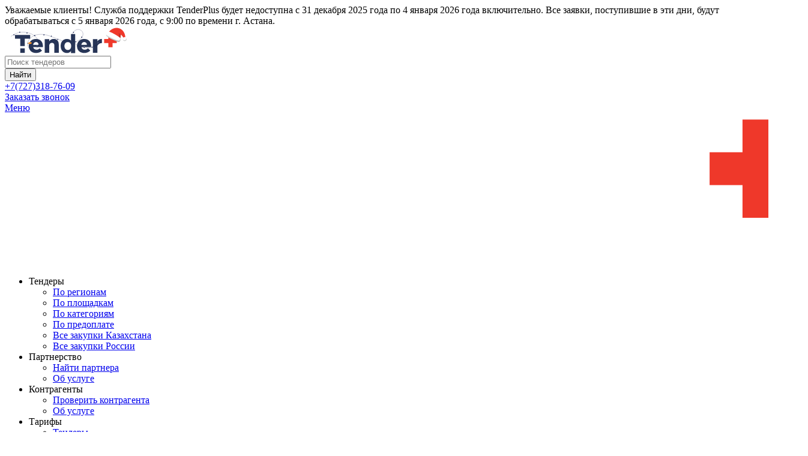

--- FILE ---
content_type: image/svg+xml
request_url: https://tenderplus.kz/uploads/files/logo/newyear.svg
body_size: 15689
content:
<svg width="248" height="57" viewBox="0 0 248 57" fill="none" xmlns="http://www.w3.org/2000/svg">

<defs>
  <script xmlns="http://www.w3.org/2000/svg" type="text/JavaScript">
    <![CDATA[
       function goTo(href){
          window.parent.location = href;
          return false;
       }
    ]]>
    </script>
  <style type="text/css">
   
    .fil0 {fill:transparent}
    .svg-logo{
        cursor: pointer;
    }
	.svg-logo {
  --red: #DB4025;
  --yellow: #F7C423;
  --green: #B5C432;
  --blue: #56B3B0;
  --speed: 1s;
  --red-stroke: #DB4025;
  --yellow-stroke: #F7C423;
  --green-stroke: #B5C432;
  --blue-stroke: #56B3B0;
  --speed-stroke: 1s;
}
.svg-logo{
.red {
  fill: var(--red);
}

.yellow {
  fill: var(--yellow);
}

.blue {
  fill: var(--blue);
}

.green {
  fill: var(--green);
}


.red-stroke {
  stroke: var(--red-stroke);
}

.yellow-stroke {
  stroke: var(--yellow-stroke);
}

.blue-stroke {
  stroke: var(--blue-stroke);
}

.green-stroke {
  stroke: var(--green-stroke);
}



}
.svg-logo{
.red {
  fill: var(--red);
  animation: var(--speed) alternate 0s infinite blinkRed;
}

.yellow {
  fill: var(--yellow);
  animation: var(--speed) alternate 0s infinite blinkYellow;
}

.blue {
  fill: var(--blue);
  animation: var(--speed) alternate 0s infinite blinkBlue;
}

.green {
  fill: var(--green);
  animation: var(--speed) alternate 0s infinite blinkGreen;
}
}
@keyframes blinkRed {
  0%{
    fill: var(--red);
  }
  25% {
    fill: var(--blue);
  }
  50% {
    fill: var(--green);
  }
  75% {
    fill: var(--yellow);
  }
}

@keyframes blinkYellow {
  0%{
    fill: var(--yellow);
  }
  25% {
    fill: var(--red);
  }
  50% {
    fill: var(--blue);
  }
  75% {
    fill: var(--green);
  }
}

@keyframes blinkBlue {
  0%{
    fill: var(--blue);
  }
  25% {
    fill: var(--green);
  }
  50% {
    fill: var(--yellow);
  }
  75% {
    fill: var(--red);
  }
}

@keyframes blinkGreen {
  0%{
    fill: var(--green);
  }
  25% {
    fill: var(--yellow);
  }
  50% {
    fill: var(--red);
  }
  75% {
    fill: var(--blue);
  }
}








.svg-logo{
.red-stroke {
  stroke: var(--red);
  animation: var(--speed-stroke) alternate 0s infinite blinkRed-stroke;
}

.yellow-stroke {
  stroke: var(--yellow);
  animation: var(--speed-stroke) alternate 0s infinite blinkYellow-stroke;
}

.blue-stroke {
  stroke: var(--blue);
  animation: var(--speed-stroke) alternate 0s infinite blinkBlue-stroke;
}

.green-stroke {
  stroke: var(--green);
  animation: var(--speed-stroke) alternate 0s infinite blinkGreen-stroke;
}
}
@keyframes blinkRed-stroke {
  0%{
    stroke: var(--red-stroke);
  }
  25% {
    stroke: var(--blue-stroke);
  }
  50% {
    stroke: var(--green-stroke);
  }
  75% {
    stroke: var(--yellow-stroke);
  }
}

@keyframes blinkYellow-stroke {
  0%{
    stroke: var(--yellow-stroke);
  }
  25% {
    stroke: var(--red-stroke);
  }
  50% {
    stroke: var(--blue-stroke);
  }
  75% {
    stroke: var(--green-stroke);
  }
}

@keyframes blinkBlue-stroke {
  0%{
    stroke: var(--blue-stroke);
  }
  25% {
    stroke: var(--green-stroke);
  }
  50% {
    stroke: var(--yellow-stroke);
  }
  75% {
    stroke: var(--red-stroke);
  }
}

@keyframes blinkGreen-stroke {
  0%{
    stroke: var(--green-stroke);
  }
  25% {
    stroke: var(--yellow-stroke);
  }
  50% {
    stroke: var(--red-stroke);
  }
  75% {
    stroke: var(--blue-stroke);
  }
}

  
       

   
  </style>
 </defs>

<a class="svg-logo" xmlns="http://www.w3.org/2000/svg" xmlns:xlink="http://www.w3.org/1999/xlink" onclick="return goTo('/');" xlink:title="TenderPlus">
<rect class="fil0" width="248" height="57"/>
<g>
<path d="M68.1556 43.8453H47.7919C48.7047 47.2835 51.1766 49.2179 54.6151 49.2179C57.1405 49.2179 59.6121 48.1969 61.5469 46.2621L66.4359 51.0444C63.4807 54.2691 59.1282 56.1491 53.8087 56.1491C44.3522 56.1491 38.4424 50.2387 38.4424 41.4269C38.4424 32.4543 44.5678 26.5432 53.5408 26.5432C63.7496 26.5432 68.8001 33.2603 68.1556 43.8453ZM59.2362 38.848C59.2362 35.3018 56.9793 32.9917 53.6482 32.9917C50.4241 32.9917 48.2211 35.3556 47.6301 38.848H59.2358H59.2362Z" fill="#273557"/>
<path d="M101.683 37.5583V55.8273H92.4414V40.1376C92.4414 36.7526 90.4537 34.657 87.3366 34.657C83.952 34.657 81.8022 37.0744 81.4269 40.5142V55.8273H72.1309V26.8656H81.4269V31.5941C83.4687 28.2098 86.7992 26.49 91.0982 26.4355C97.4919 26.4355 101.683 30.7887 101.683 37.5583Z" fill="#273557"/>
<path d="M169.896 43.8453H149.532C150.445 47.2835 152.917 49.2179 156.356 49.2179C158.881 49.2179 161.352 48.1969 163.286 46.2621L168.176 51.0444C165.221 54.2691 160.87 56.1491 155.55 56.1491C146.093 56.1491 140.183 50.2387 140.183 41.4269C140.183 32.4543 146.307 26.5432 155.282 26.5432C165.49 26.5432 170.54 33.2603 169.896 43.8453ZM160.976 38.848C160.976 35.3018 158.72 32.9917 155.388 32.9917C152.166 32.9917 149.963 35.3556 149.371 38.848H160.975H160.976Z" fill="#273557"/>
<path d="M183.166 31.755C185.156 28.3703 188.433 26.4903 192.57 26.4355L192.603 35.2492C187.409 35.2492 183.65 38.0827 183.166 42.1667V55.8273H173.872V26.8656H183.166V31.7547V31.755Z" fill="#273557"/>
<path d="M20.4658 55.8744H29.9823V46.3579H20.4658V55.8744Z" fill="#273557"/>
<path d="M30.006 25.8984V41.346H20.4421V25.8984H9.21289V18.1615H41.3426V25.8984H30.006Z" fill="#273557"/>
</g>

<path d="M51.2324 17.9316L52.393 19.1617L51.2655 20.2401C51.1088 20.3895 50.9001 20.473 50.6831 20.473C50.4525 20.473 50.2314 20.3783 50.0721 20.2114H50.0718C49.923 20.055 49.8398 19.8473 49.8398 19.6312C49.8398 19.4012 49.9345 19.1808 50.1011 19.0221L51.2327 17.9313L51.2324 17.9316Z" fill="#000C3E"/>
<path class="yellow" d="M56.7364 16.2867C56.9218 16.0034 57.0206 15.6718 57.0206 15.3335C57.0206 15.2337 57.0117 15.1343 56.9948 15.0362C56.9658 14.8406 56.9511 14.6421 56.9511 14.4443C56.9511 14.1426 56.9856 13.8409 57.0525 13.5475C56.8068 13.594 56.5564 13.6182 56.306 13.6182C56.0556 13.6182 55.8052 13.5943 55.5599 13.5475C55.4379 13.521 55.3127 13.5073 55.1875 13.5073C54.8756 13.5073 54.5694 13.5908 54.3008 13.7485C52.9723 14.5685 51.533 16.4918 50.7495 17.6483C50.5998 17.871 50.5195 18.1338 50.5195 18.4021C50.5195 18.7471 50.6521 19.0794 50.8894 19.3298L50.9429 19.3871L51.0003 19.4445C51.2526 19.7108 51.6037 19.8618 51.9701 19.8618C52.2182 19.8618 52.4623 19.7924 52.6732 19.6621C53.8663 18.9198 55.8756 17.5747 56.7371 16.287L56.7364 16.2867Z"/>
<path d="M50.7891 19.0344L52.2329 17.6565C52.2794 17.61 52.3055 17.5463 52.3055 17.4803C52.3055 17.4141 52.2794 17.351 52.2332 17.3038H52.2329C52.1864 17.2573 52.1227 17.2312 52.0567 17.2312C51.9905 17.2312 51.9274 17.2573 51.8802 17.3038L51.8595 17.3245C51.8133 17.3711 51.7869 17.4348 51.7869 17.5007C51.7869 17.567 51.8133 17.6301 51.8595 17.6772L52.4581 18.3007" stroke="white" stroke-width="0.204851" stroke-miterlimit="22.9256" stroke-linecap="round" stroke-linejoin="round"/>
<path d="M51.2725 19.5428L52.7163 18.1652C52.7622 18.1165 52.8259 18.0888 52.8928 18.0888C52.9597 18.0888 53.0234 18.1165 53.0693 18.1652H53.069C53.1155 18.2111 53.1416 18.2742 53.1416 18.3395C53.1416 18.4048 53.1155 18.4676 53.0693 18.5138L53.0486 18.5345C53.0024 18.582 52.9387 18.6087 52.8721 18.6087C52.8058 18.6087 52.7424 18.582 52.6959 18.5345L52.1011 17.911" stroke="white" stroke-width="0.204851" stroke-miterlimit="22.9256" stroke-linecap="round" stroke-linejoin="round"/>
<path d="M8.38105 18.5221L6.83909 19.1988L6.21562 17.7674C6.17006 17.6616 6.14648 17.5469 6.14648 17.4316C6.14648 17.0961 6.34401 16.7922 6.65017 16.6558C6.75594 16.61 6.87031 16.5861 6.98532 16.5861C7.32143 16.5861 7.62504 16.7861 7.75757 17.0945L8.38073 18.5218L8.38105 18.5221Z" fill="#000C3E"/>
<path class="yellow" d="M8.03293 24.2592C8.29768 24.6097 8.68412 24.8499 9.1158 24.9315C9.60547 25.0318 10.0735 25.223 10.4934 25.4931C10.5803 25.0006 10.7588 24.5262 11.0184 24.099C11.1955 23.8196 11.2898 23.4953 11.2898 23.1639C11.2898 23.0652 11.2812 22.9661 11.2647 22.8686C10.9693 21.3429 9.62395 19.3253 8.80391 18.1934C8.55159 17.84 8.1438 17.6307 7.70957 17.6307C7.5216 17.6307 7.33523 17.6702 7.16351 17.7464L7.08992 17.7792L7.016 17.8117C6.52729 18.0248 6.21094 18.5078 6.21094 19.0414C6.21094 19.1297 6.21986 19.2183 6.23706 19.3046C6.55246 20.6579 7.12655 23.0037 8.03293 24.2589V24.2592Z"/>
<path d="M7.50293 17.7306L8.29844 19.5596C8.33731 19.6501 8.42651 19.7087 8.52495 19.7087C8.56 19.7087 8.59472 19.701 8.6269 19.6867H8.62658C8.71706 19.6491 8.77568 19.5609 8.77568 19.4634C8.77568 19.4287 8.76835 19.3942 8.75402 19.3627V19.3337C8.71547 19.2436 8.62626 19.1846 8.52782 19.1846C8.49246 19.1846 8.45773 19.1923 8.42587 19.2066L7.63419 19.5513" stroke="white" stroke-width="0.204851" stroke-miterlimit="22.9256" stroke-linecap="round" stroke-linejoin="round"/>
<path d="M6.85938 18.0217L7.65488 19.8549C7.66826 19.8858 7.67559 19.9192 7.67559 19.9533C7.67559 20.0511 7.61761 20.1397 7.52809 20.1789H7.52777C7.49591 20.1932 7.46118 20.2009 7.42614 20.2009C7.3277 20.2009 7.23881 20.1419 7.19962 20.0514V20.0269C7.18624 19.9957 7.17892 19.9616 7.17892 19.9272C7.17892 19.8287 7.2369 19.7395 7.32674 19.6988L8.11811 19.3502" stroke="white" stroke-width="0.204851" stroke-miterlimit="22.9256" stroke-linecap="round" stroke-linejoin="round"/>
<path d="M18.2852 11.2674L19.9256 10.9558L20.2167 12.4895C20.2266 12.5405 20.2311 12.5924 20.2311 12.6437C20.2311 13.0492 19.9428 13.3975 19.5445 13.4733V13.4736C19.4939 13.4828 19.4423 13.4876 19.3906 13.4876C18.986 13.4876 18.6381 13.199 18.5642 12.8011L18.2852 11.2671V11.2674Z" fill="#000C3E"/>
<path class="red" d="M19.8811 5.75159C19.7018 5.34953 19.3762 5.02999 18.9709 4.85731C18.5115 4.65151 18.0932 4.35936 17.7406 4C17.5465 4.45717 17.2675 4.87547 16.9205 5.23038C16.6064 5.53845 16.421 5.95548 16.4038 6.39513C16.3503 7.94537 17.1993 10.2092 17.7489 11.4966C17.9572 11.993 18.4434 12.3164 18.9818 12.3164C19.0662 12.3164 19.1509 12.3084 19.2335 12.2925H19.3115H19.3896C20.0099 12.1749 20.4645 11.64 20.4804 11.0089C20.5295 9.59405 20.4928 7.17853 19.8815 5.75159H19.8811Z"/>
<path d="M18.95 12.2392L18.5807 10.2748C18.5575 10.1579 18.4546 10.0735 18.3354 10.0735C18.3201 10.0735 18.3045 10.0751 18.2896 10.0776V10.0779C18.1726 10.099 18.0879 10.2009 18.0879 10.3198C18.0879 10.3363 18.0895 10.3526 18.0927 10.3688V10.3978C18.1159 10.5147 18.2185 10.5988 18.338 10.5988C18.3533 10.5988 18.3686 10.5972 18.3839 10.5947L19.2329 10.4348" stroke="white" stroke-width="0.204851" stroke-miterlimit="22.9256" stroke-linecap="round" stroke-linejoin="round"/>
<path d="M19.6431 12.108L19.27 10.1436C19.2678 10.1299 19.2665 10.1155 19.2665 10.1018C19.2665 9.98077 19.3522 9.87596 19.4707 9.85238C19.4844 9.85015 19.4981 9.84888 19.5118 9.84888C19.6325 9.84888 19.7358 9.9349 19.7577 10.0531V10.0818C19.7606 10.0967 19.7619 10.1117 19.7619 10.1273C19.7619 10.2481 19.6756 10.3516 19.557 10.3733L18.708 10.5332" stroke="white" stroke-width="0.204851" stroke-miterlimit="22.9256" stroke-linecap="round" stroke-linejoin="round"/>
<path d="M35.1941 15.1508L33.5537 14.7898L33.886 13.2683C33.9593 12.8812 34.2979 12.6008 34.6917 12.6008C34.7573 12.6008 34.823 12.6088 34.8867 12.6244C35.2738 12.6977 35.5541 13.0363 35.5541 13.4301C35.5541 13.4957 35.5465 13.5614 35.5309 13.6251L35.1941 15.1508Z" fill="#000C3E"/>
<path class="green" d="M31.5564 19.5801C31.5608 20.021 31.7344 20.4438 32.0406 20.7608C32.3793 21.1287 32.6472 21.5575 32.8278 22.0236C33.1834 21.6776 33.6023 21.3986 34.0582 21.2039C34.4673 21.0408 34.8005 20.7283 34.9891 20.3303C35.6413 18.9238 35.7435 16.5124 35.7435 15.1138C35.7435 15.1129 35.7435 15.1119 35.7435 15.1106C35.7435 14.4802 35.3052 13.9338 34.6896 13.7974H34.6116H34.5335C34.4424 13.7783 34.3491 13.7684 34.2557 13.7684C33.7434 13.7684 33.2751 14.0599 33.0489 14.5193C32.4583 15.7905 31.5478 18.0216 31.5557 19.5801H31.5564Z"/>
<path d="M34.9437 13.974L34.5334 15.9257C34.5302 15.9422 34.5286 15.9594 34.5286 15.9763C34.5286 16.0945 34.6111 16.1965 34.7264 16.221V16.2213C34.7433 16.2248 34.7609 16.2264 34.7781 16.2264C34.8947 16.2264 34.9957 16.1461 35.0218 16.0321V16.0034C35.0259 15.9852 35.0281 15.9664 35.0281 15.948C35.0281 15.831 34.9472 15.7297 34.8332 15.7039L33.9883 15.5236" stroke="white" stroke-width="0.204851" stroke-miterlimit="22.9256" stroke-linecap="round" stroke-linejoin="round"/>
<path d="M34.2795 13.8262L33.8691 15.7743C33.8449 15.8897 33.7427 15.9722 33.6248 15.9722C33.6076 15.9722 33.5907 15.9703 33.5738 15.9671C33.4582 15.9406 33.376 15.838 33.376 15.7192C33.376 15.7017 33.3779 15.6845 33.3811 15.6676V15.6389C33.4072 15.5255 33.5085 15.4446 33.6251 15.4446C33.6423 15.4446 33.6598 15.4465 33.6767 15.45L34.5213 15.6345" stroke="white" stroke-width="0.204851" stroke-miterlimit="22.9256" stroke-linecap="round" stroke-linejoin="round"/>
<path d="M71.0408 19.2109L69.4004 18.8541L69.7324 17.3284C69.8161 16.9416 70.1586 16.6654 70.5543 16.6654C70.6145 16.6654 70.6747 16.6718 70.7334 16.6848H70.733C71.1204 16.7581 71.4008 17.0968 71.4008 17.4905C71.4008 17.5562 71.3928 17.6218 71.3775 17.6855L71.0408 19.2112V19.2109Z" fill="#000C3E"/>
<path class="red" d="M67.403 23.6564C67.4094 24.0967 67.5827 24.5188 67.8873 24.8374C68.2269 25.206 68.4945 25.6361 68.6745 26.1044C69.0301 25.7581 69.4487 25.4797 69.9046 25.2847C70.314 25.1228 70.6466 24.8122 70.8355 24.4149C71.4876 23.0084 71.5899 20.5929 71.5899 19.1943C71.5899 19.1933 71.5899 19.192 71.5899 19.1911C71.5899 18.5606 71.1518 18.0142 70.5363 17.8779H70.4583H70.3802C70.2862 17.8572 70.19 17.8473 70.0938 17.8473C69.5678 17.8473 69.09 18.1541 68.8708 18.6326C68.3171 19.8671 67.3941 22.1227 67.4024 23.6564H67.403Z"/>
<path d="M70.7783 18.0507L70.3679 20.0023C70.3644 20.0189 70.3631 20.0361 70.3631 20.053C70.3631 20.1712 70.4456 20.2731 70.561 20.2976L70.5607 20.298C70.5788 20.3018 70.5973 20.3037 70.6155 20.3037C70.7314 20.3037 70.8318 20.2225 70.856 20.109V20.0801C70.8595 20.0635 70.8611 20.0463 70.8611 20.0294C70.8611 19.9112 70.7786 19.8093 70.6632 19.7847L69.8184 19.6003" stroke="white" stroke-width="0.204851" stroke-miterlimit="22.9256" stroke-linecap="round" stroke-linejoin="round"/>
<path d="M70.1054 17.9025L69.6951 19.8506C69.6705 19.9659 69.5686 20.0485 69.4504 20.0485C69.4335 20.0485 69.4163 20.0465 69.3997 20.0434C69.2866 20.0192 69.2051 19.9188 69.2051 19.8025C69.2051 19.7844 69.2073 19.7659 69.2111 19.748V19.7194C69.2357 19.604 69.3376 19.5215 69.4558 19.5215C69.4727 19.5215 69.4899 19.5234 69.5065 19.5266L70.351 19.7111" stroke="white" stroke-width="0.204851" stroke-miterlimit="22.9256" stroke-linecap="round" stroke-linejoin="round"/>
<path d="M99.9888 28.8235L98.3975 28.274L98.9018 26.7976C99.0187 26.4583 99.3382 26.2302 99.6967 26.2302C99.7903 26.2302 99.8837 26.2458 99.9722 26.2764C100.313 26.3937 100.542 26.7145 100.542 27.0751C100.542 27.1675 100.527 27.2596 100.497 27.3465L99.9885 28.8232L99.9888 28.8235Z" fill="#000C3E"/>
<path class="blue" d="M95.8595 32.818C95.8541 32.8769 95.8506 32.9375 95.8506 32.997C95.8506 33.3765 95.9748 33.746 96.2042 34.0484C96.4992 34.4533 96.7152 34.9124 96.8401 35.3976C97.238 35.0927 97.6911 34.8643 98.1731 34.7254C98.5981 34.611 98.9648 34.3395 99.1983 33.9665C100.018 32.6459 100.392 30.2757 100.556 28.8691C100.562 28.8172 100.565 28.7646 100.565 28.7124C100.565 28.1399 100.202 27.6301 99.6618 27.4422L99.5838 27.4173L99.5099 27.3928C99.3697 27.3447 99.2215 27.3198 99.0731 27.3198C98.6028 27.3198 98.1667 27.5655 97.923 27.9672C97.1969 29.1565 96.0325 31.2763 95.8601 32.8186L95.8595 32.818Z"/>
<path d="M99.8943 27.6426L99.2463 29.5289C99.237 29.5551 99.2326 29.5828 99.2326 29.6105C99.2326 29.7169 99.3011 29.8115 99.4024 29.8443V29.8446C99.4282 29.8532 99.4556 29.8577 99.4827 29.8577C99.5881 29.8577 99.6821 29.7918 99.7181 29.6927V29.664C99.727 29.6379 99.7315 29.6105 99.7315 29.5834C99.7315 29.4783 99.6652 29.384 99.5665 29.3483L98.7461 29.0651" stroke="white" stroke-width="0.204851" stroke-miterlimit="22.9256" stroke-linecap="round" stroke-linejoin="round"/>
<path d="M99.21 27.413L98.562 29.3035C98.526 29.4022 98.4323 29.4685 98.3266 29.4685C98.2992 29.4685 98.2721 29.464 98.2463 29.4551C98.145 29.422 98.0762 29.3277 98.0762 29.2209C98.0762 29.1932 98.0809 29.1655 98.0902 29.1394V29.1104C98.1262 29.0116 98.2198 28.9454 98.3256 28.9454C98.353 28.9454 98.3801 28.9498 98.4059 28.9587L99.2259 29.2375" stroke="white" stroke-width="0.204851" stroke-miterlimit="22.9256" stroke-linecap="round" stroke-linejoin="round"/>
<path d="M1 21.023C4.90363 17.9362 9.33548 15.5662 14.077 14.0498C18.11 12.7974 22.3188 12.1484 26.5468 12.1484C32.6142 12.1484 38.6193 13.4712 44.1244 16.0199C46.1236 16.9543 48.0657 18.0697 49.8552 19.3752C52.6367 21.4046 55.0491 23.8931 56.7309 26.8751C59.4952 31.7762 60.083 38.1164 57.2989 43.0376C54.5142 47.9591 48.051 50.7225 42.8549 48.5498C38.4584 46.708 35.8221 41.775 35.9326 37.0093C36.0438 32.2436 38.5527 27.762 42.0026 24.4723C44.3172 22.269 46.9774 20.5938 49.8555 19.3756C57.8185 16.0052 67.4497 16.1308 76.0407 18.2271C87.5525 21.0364 98.2831 26.9025 109.564 30.5328" stroke="#000C3E" stroke-width="0.307435" stroke-miterlimit="22.9256"/>
<path d="M138.707 33.3798L137.161 34.044L136.541 32.6129C136.496 32.5068 136.472 32.3928 136.472 32.2774C136.472 31.9417 136.672 31.638 136.98 31.5052V31.5055C137.086 31.4596 137.2 31.4354 137.315 31.4354C137.651 31.4354 137.955 31.6355 138.087 31.9439L138.707 33.3794V33.3798Z" fill="#000C3E"/>
<path class="blue" d="M138.338 39.1127C138.6 39.4657 138.987 39.7079 139.42 39.7897C139.91 39.8907 140.378 40.0832 140.798 40.3552C140.885 39.8627 141.067 39.3902 141.331 38.9652C141.512 38.6833 141.608 38.3548 141.608 38.02C141.608 37.9174 141.599 37.8155 141.581 37.7148C141.29 36.1891 139.97 34.1673 139.153 33.0313C138.902 32.6741 138.493 32.4613 138.056 32.4613C137.869 32.4613 137.684 32.5005 137.513 32.5763L137.439 32.6091L137.366 32.6419C136.875 32.8554 136.558 33.34 136.558 33.8749C136.558 33.9609 136.566 34.0463 136.582 34.1304C136.865 35.5044 137.427 37.8543 138.338 39.1131V39.1127Z"/>
<path d="M137.83 32.5801L138.617 34.4132C138.656 34.505 138.747 34.5645 138.847 34.5645C138.881 34.5645 138.914 34.5575 138.945 34.5442V34.5445C139.037 34.505 139.096 34.4145 139.096 34.3145C139.096 34.2807 139.09 34.2472 139.076 34.2163V34.1918C139.037 34.0997 138.946 34.0402 138.846 34.0402C138.813 34.0402 138.779 34.0472 138.748 34.0605L137.957 34.4008" stroke="white" stroke-width="0.204851" stroke-miterlimit="22.9256" stroke-linecap="round" stroke-linejoin="round"/>
<path d="M137.182 32.8588L137.973 34.6919C137.986 34.7228 137.993 34.7563 137.993 34.79C137.993 34.8901 137.934 34.9805 137.842 35.0197L137.842 35.0201C137.811 35.0328 137.778 35.0398 137.745 35.0398C137.646 35.0398 137.556 34.9802 137.518 34.8888V34.8639C137.505 34.833 137.498 34.7996 137.498 34.7658C137.498 34.6658 137.557 34.5756 137.649 34.5361L138.441 34.1917" stroke="white" stroke-width="0.204851" stroke-miterlimit="22.9256" stroke-linecap="round" stroke-linejoin="round"/>
<path d="M114.938 29.7997L116.541 30.3081L116.07 31.7969C115.969 32.1483 115.647 32.3904 115.282 32.3904C115.191 32.3904 115.102 32.3758 115.016 32.3461L115.016 32.3465C114.666 32.2343 114.428 31.909 114.428 31.5414C114.428 31.4554 114.441 31.3703 114.466 31.2881L114.938 29.7997Z" fill="#000C3E"/>
<path class="yellow" d="M118.969 25.7069C118.973 25.6569 118.975 25.6065 118.975 25.5565C118.975 25.164 118.841 24.7827 118.596 24.4765C118.293 24.0773 118.065 23.6246 117.927 23.1436C117.537 23.4583 117.089 23.6982 116.611 23.8489C116.189 23.9706 115.829 24.2497 115.606 24.6278C114.827 25.9688 114.499 28.3639 114.376 29.758C114.372 29.7988 114.37 29.8406 114.37 29.882C114.37 30.4666 114.749 30.9843 115.306 31.1605L115.38 31.185L115.458 31.2095C115.589 31.2509 115.726 31.272 115.864 31.272C116.344 31.272 116.789 31.0149 117.029 30.5985C117.722 29.3968 118.834 27.252 118.969 25.7063V25.7069Z"/>
<path d="M115.069 30.9764L115.685 29.0939C115.692 29.0703 115.695 29.0455 115.695 29.0209C115.695 28.9117 115.625 28.8151 115.52 28.7823H115.521C115.497 28.7753 115.472 28.7715 115.448 28.7715C115.338 28.7715 115.242 28.8422 115.209 28.9464V28.9709C115.202 28.9951 115.197 29.0206 115.197 29.0464C115.197 29.1547 115.267 29.2513 115.369 29.2866L116.189 29.545" stroke="white" stroke-width="0.204851" stroke-miterlimit="22.9256" stroke-linecap="round" stroke-linejoin="round"/>
<path d="M115.75 31.1899L116.354 29.287C116.386 29.1828 116.483 29.1121 116.592 29.1121C116.617 29.1121 116.641 29.1159 116.665 29.1229V29.1232C116.769 29.1573 116.84 29.2548 116.84 29.3647C116.84 29.3899 116.836 29.4147 116.829 29.4389V29.4635C116.796 29.5676 116.7 29.6384 116.59 29.6384C116.566 29.6384 116.541 29.6345 116.517 29.6275L115.697 29.365" stroke="white" stroke-width="0.204851" stroke-miterlimit="22.9256" stroke-linecap="round" stroke-linejoin="round"/>
<path d="M127.337 16.0278V29.8669C127.337 29.8669 127.1 29.7101 126.649 29.2896C124.709 27.4804 122.11 26.4899 119.014 26.4899C111.008 26.4899 105.706 32.3464 105.706 41.2117C105.706 50.1841 110.772 56.2028 118.939 56.2028C122.647 56.2028 125.62 54.6981 127.337 52.0112V56.3751H136.351V16.0281H127.337L127.337 16.0278ZM120.825 49.8167C116.54 49.8167 113.682 46.3645 113.623 41.4245C113.682 36.4839 116.54 33.091 120.825 33.091C125.111 33.091 127.969 36.4836 127.969 41.4245C127.969 46.3645 125.111 49.8167 120.825 49.8167Z" fill="#273557"/>
<path d="M85.5908 19.3092L87.1493 19.9489L86.5545 21.3924C86.4332 21.7094 86.1283 21.9184 85.789 21.9184C85.6743 21.9184 85.5602 21.8945 85.4554 21.8477C85.1394 21.7187 84.9326 21.4109 84.9326 21.0694C84.9326 20.9592 84.9543 20.8502 84.9963 20.7489L85.5908 19.3095V19.3092Z" fill="#000C3E"/>
<path class="green" d="M89.9498 15.5612C89.9628 15.4746 89.9695 15.3873 89.9695 15.2997C89.9695 14.9553 89.8685 14.6182 89.6793 14.3305C89.4082 13.9097 89.2183 13.4401 89.1218 12.9485C88.707 13.2288 88.2412 13.4302 87.7522 13.5388C87.3218 13.628 86.9404 13.8775 86.6859 14.2362C85.7961 15.5035 85.271 17.8655 85.0455 19.2434C85.0324 19.3189 85.0254 19.3963 85.0254 19.4728C85.0254 20.0205 85.358 20.5139 85.8655 20.7194L85.9394 20.7522L86.013 20.7809C86.1752 20.8481 86.3498 20.8832 86.5253 20.8832C86.9665 20.8832 87.3794 20.6653 87.6286 20.3014C88.4116 19.1367 89.6828 17.0942 89.9495 15.5609L89.9498 15.5612Z"/>
<path d="M85.6318 20.482L86.3945 18.6323C86.4066 18.6029 86.4127 18.5708 86.4127 18.5389C86.4127 18.4382 86.3522 18.3471 86.2591 18.3083V18.3086C86.2285 18.2958 86.1957 18.2888 86.1623 18.2888C86.061 18.2888 85.9699 18.35 85.9313 18.4437V18.4723C85.9186 18.5023 85.9119 18.5348 85.9119 18.5679C85.9119 18.6686 85.973 18.7591 86.0664 18.7966L86.8619 19.1248" stroke="white" stroke-width="0.204851" stroke-miterlimit="22.9256" stroke-linecap="round" stroke-linejoin="round"/>
<path d="M86.2842 20.761L87.0427 18.9157C87.081 18.8208 87.1727 18.7587 87.275 18.7587C87.3065 18.7587 87.3374 18.7644 87.3671 18.7762H87.3667C87.4607 18.8147 87.5216 18.9059 87.5216 19.0075C87.5216 19.0406 87.5149 19.0734 87.5021 19.104V19.1285C87.4636 19.2222 87.3721 19.2834 87.2708 19.2834C87.2374 19.2834 87.2046 19.2767 87.174 19.2636L86.3539 18.9355" stroke="white" stroke-width="0.204851" stroke-miterlimit="22.9256" stroke-linecap="round" stroke-linejoin="round"/>
<path d="M154.725 43.2715L156.394 43.4846L156.193 45.0349C156.15 45.4528 155.798 45.7708 155.377 45.7708C155.335 45.7708 155.292 45.7673 155.25 45.7606V45.7609C154.832 45.7173 154.514 45.3652 154.514 44.9447C154.514 44.902 154.517 44.8593 154.524 44.8173L154.725 43.2715H154.725Z" fill="#000C3E"/>
<path class="yellow" d="M157.965 38.5265C157.921 38.0894 157.713 37.6841 157.383 37.3945C157.014 37.0556 156.71 36.65 156.488 36.2008C156.16 36.579 155.762 36.8937 155.319 37.1279C154.925 37.3232 154.62 37.6625 154.467 38.075C153.938 39.531 154.056 41.9465 154.159 43.3406C154.209 43.9737 154.694 44.4863 155.323 44.571H155.405H155.483C155.541 44.5783 155.6 44.5825 155.658 44.5825C156.225 44.5825 156.73 44.2244 156.919 43.6895C157.39 42.3814 158.128 40.0726 157.964 38.5262L157.965 38.5265Z"/>
<path d="M155.074 44.4034L155.328 42.4224C155.329 42.4119 155.33 42.4017 155.33 42.3912C155.33 42.2666 155.238 42.1608 155.115 42.1436V42.144C155.104 42.1424 155.094 42.1417 155.084 42.1417C154.958 42.1417 154.852 42.2357 154.836 42.3609V42.3899C154.835 42.4001 154.834 42.4106 154.834 42.4208C154.834 42.5454 154.926 42.6511 155.049 42.6687L155.906 42.7792" stroke="white" stroke-width="0.204851" stroke-miterlimit="22.9256" stroke-linecap="round" stroke-linejoin="round"/>
<path d="M155.771 44.4935L156.026 42.5125C156.043 42.3889 156.149 42.2971 156.273 42.2971C156.284 42.2971 156.294 42.2978 156.304 42.2994C156.427 42.3146 156.52 42.4195 156.52 42.5434C156.52 42.5552 156.519 42.5666 156.518 42.5784V42.6278C156.5 42.7508 156.395 42.8425 156.27 42.8425C156.26 42.8425 156.249 42.8419 156.239 42.8406L155.382 42.7298" stroke="white" stroke-width="0.204851" stroke-miterlimit="22.9256" stroke-linecap="round" stroke-linejoin="round"/>
<path d="M184.002 35.7994L185.487 34.9794L186.225 36.3531C186.296 36.4774 186.334 36.6182 186.334 36.7615C186.334 37.0709 186.16 37.3535 185.884 37.4933H185.884C185.762 37.5586 185.625 37.593 185.486 37.593C185.177 37.593 184.892 37.4242 184.744 37.1528L184.002 35.7997V35.7994Z" fill="#000C3E"/>
<path class="blue" d="M183.87 30.0539C183.579 29.7239 183.172 29.5168 182.734 29.4757C182.237 29.4152 181.754 29.2632 181.311 29.0291C181.265 29.5264 181.125 30.0122 180.901 30.4595C180.77 30.7099 180.701 30.9887 180.701 31.2713C180.701 31.4251 180.722 31.5784 180.762 31.7268C181.172 33.2197 182.677 35.1226 183.587 36.1845C183.842 36.4785 184.212 36.6474 184.601 36.6474C184.819 36.6474 185.035 36.5939 185.228 36.4919L185.297 36.455L185.367 36.418C185.801 36.1842 186.073 35.7308 186.073 35.2373C186.073 35.1109 186.055 34.985 186.019 34.8636C185.65 33.5189 184.887 31.2263 183.87 30.0536V30.0539Z"/>
<path d="M184.949 36.5167L184.002 34.7572C183.959 34.6756 183.875 34.6246 183.783 34.6246C183.742 34.6246 183.701 34.6351 183.665 34.6546C183.583 34.6979 183.532 34.783 183.532 34.8754C183.532 34.9171 183.543 34.9582 183.562 34.9948V35.0197C183.607 35.0987 183.69 35.1474 183.781 35.1474C183.822 35.1474 183.862 35.1372 183.899 35.1181L184.661 34.7078" stroke="white" stroke-width="0.204851" stroke-miterlimit="22.9256" stroke-linecap="round" stroke-linejoin="round"/>
<path d="M185.564 36.1806L184.621 34.4255C184.6 34.3886 184.59 34.3475 184.59 34.3057C184.59 34.2152 184.64 34.1318 184.719 34.0888V34.0891C184.756 34.0684 184.797 34.0579 184.839 34.0579C184.929 34.0579 185.013 34.1076 185.055 34.1872V34.2121C185.076 34.2487 185.086 34.2895 185.086 34.3312C185.086 34.4239 185.035 34.509 184.953 34.5523L184.194 34.9623" stroke="white" stroke-width="0.204851" stroke-miterlimit="22.9256" stroke-linecap="round" stroke-linejoin="round"/>
<path d="M173.113 44.9485L171.506 45.449L171.042 43.9603C171.016 43.8781 171.003 43.7918 171.003 43.7057C171.003 43.3368 171.243 43.0109 171.596 42.9023V42.9026C171.676 42.8777 171.76 42.865 171.844 42.865C172.213 42.865 172.539 43.1042 172.65 43.456L173.113 44.9489V44.9485Z" fill="#000C3E"/>
<path class="green" d="M172.15 50.6079C172.374 50.987 172.733 51.2686 173.155 51.3951C173.632 51.5471 174.078 51.7882 174.467 52.1049C174.607 51.6242 174.837 51.1721 175.143 50.7758C175.391 50.4671 175.527 50.0819 175.527 49.6859C175.527 49.6394 175.524 49.5919 175.521 49.5457C175.394 47.9996 174.291 45.8549 173.598 44.6245C173.36 44.2043 172.914 43.9443 172.431 43.9443C172.295 43.9443 172.16 43.965 172.031 44.0055L171.953 44.03L171.875 44.0546C171.315 44.2314 170.935 44.7504 170.935 45.3375C170.935 45.3773 170.937 45.4172 170.94 45.4573C171.063 46.868 171.379 49.2673 172.15 50.6082L172.15 50.6079Z"/>
<path d="M172.326 44.0629L172.921 45.9699C172.953 46.0725 173.048 46.142 173.155 46.142C173.182 46.142 173.208 46.1378 173.233 46.1295C173.337 46.0967 173.407 46.0002 173.407 45.8909C173.407 45.8664 173.404 45.8415 173.396 45.818V45.7934C173.363 45.6892 173.267 45.6185 173.158 45.6185C173.133 45.6185 173.108 45.6223 173.085 45.6294L172.265 45.8836" stroke="white" stroke-width="0.204851" stroke-miterlimit="22.9256" stroke-linecap="round" stroke-linejoin="round"/>
<path d="M171.662 44.2681L172.257 46.1748C172.264 46.1984 172.268 46.2229 172.268 46.2478C172.268 46.357 172.197 46.4536 172.093 46.4861V46.4864C172.069 46.4934 172.045 46.4972 172.02 46.4972C171.911 46.4972 171.814 46.4265 171.781 46.3223V46.2936C171.774 46.2701 171.77 46.2452 171.77 46.2204C171.77 46.1111 171.841 46.0149 171.945 45.9821L172.765 45.7237" stroke="white" stroke-width="0.204851" stroke-miterlimit="22.9256" stroke-linecap="round" stroke-linejoin="round"/>
<path d="M148.672 22.4463L149.943 21.3434L150.964 22.5202C151.102 22.6716 151.179 22.8691 151.179 23.0739C151.179 23.318 151.07 23.5499 150.882 23.7054C150.731 23.8449 150.532 23.9227 150.326 23.9227C150.081 23.9227 149.848 23.8127 149.693 23.6235L148.672 22.4463Z" fill="#000C3E"/>
<path class="green" d="M147.282 16.8734C146.987 16.6597 146.631 16.5443 146.266 16.5443C146.195 16.5443 146.123 16.5485 146.052 16.5574C145.919 16.5704 145.783 16.5778 145.648 16.5778C145.283 16.5778 144.919 16.5281 144.567 16.4309C144.59 16.6029 144.602 16.7778 144.602 16.9524C144.602 17.2796 144.561 17.6059 144.481 17.9228C144.442 18.0697 144.422 18.2214 144.422 18.3736C144.422 18.6581 144.492 18.9388 144.625 19.1905C145.363 20.5518 147.237 22.0613 148.357 22.9141C148.589 23.0874 148.871 23.1814 149.161 23.1814C149.485 23.1814 149.798 23.0645 150.042 22.8526L150.104 22.7991L150.166 22.7501C150.457 22.4949 150.624 22.126 150.624 21.7389C150.624 21.5114 150.566 21.2881 150.457 21.0893C149.78 19.863 148.529 17.7919 147.282 16.8737L147.282 16.8734Z"/>
<path d="M149.751 22.9426L148.439 21.4376C148.393 21.3825 148.325 21.3503 148.253 21.3503C148.192 21.3503 148.135 21.3726 148.09 21.4131C148.035 21.459 148.003 21.5271 148.003 21.5991C148.003 21.6594 148.025 21.7173 148.065 21.7616V21.7862C148.113 21.8406 148.182 21.8722 148.254 21.8722C148.314 21.8722 148.372 21.8505 148.418 21.8107L149.07 21.2449" stroke="white" stroke-width="0.204851" stroke-miterlimit="22.9256" stroke-linecap="round" stroke-linejoin="round"/>
<path d="M150.28 22.4793L148.972 20.9698C148.931 20.9255 148.909 20.8675 148.909 20.8077C148.909 20.736 148.941 20.6675 148.997 20.6213V20.6216C149.041 20.5811 149.099 20.5588 149.159 20.5588C149.231 20.5588 149.299 20.5907 149.345 20.6461H149.366C149.405 20.692 149.427 20.7503 149.427 20.8102C149.427 20.8825 149.396 20.9513 149.341 20.9988L148.697 21.5853" stroke="white" stroke-width="0.204851" stroke-miterlimit="22.9256" stroke-linecap="round" stroke-linejoin="round"/>
<path d="M134.188 12.8582L132.958 14.023L131.883 12.8952C131.734 12.7391 131.65 12.5311 131.65 12.3151C131.65 12.085 131.745 11.8646 131.912 11.7059C132.068 11.5555 132.277 11.4714 132.494 11.4714C132.723 11.4714 132.942 11.5651 133.101 11.7304L134.188 12.8582Z" fill="#000C3E"/>
<path class="red" d="M135.849 18.3579C136.13 18.5411 136.46 18.6386 136.796 18.6386C136.898 18.6386 137 18.6297 137.1 18.6118C137.298 18.5828 137.499 18.5675 137.7 18.5675C137.998 18.5675 138.297 18.6007 138.588 18.665C138.543 18.4194 138.52 18.1693 138.52 17.9189C138.52 17.6685 138.543 17.4181 138.588 17.1725C138.615 17.0514 138.628 16.9268 138.628 16.8023C138.628 16.4894 138.543 16.182 138.383 15.9134C137.583 14.5887 135.635 13.1535 134.475 12.3742C134.253 12.2248 133.991 12.1445 133.723 12.1445C133.377 12.1445 133.044 12.2787 132.794 12.5179L132.736 12.5711L132.679 12.6285C132.416 12.8824 132.268 13.2328 132.268 13.5982C132.268 13.8461 132.336 14.0901 132.465 14.3017C133.208 15.4951 134.557 17.4961 135.848 18.3576L135.849 18.3579Z"/>
<path d="M133.089 12.4196L134.467 13.8589C134.514 13.9054 134.577 13.9316 134.643 13.9316C134.709 13.9316 134.772 13.9054 134.819 13.8589C134.866 13.8121 134.892 13.7487 134.892 13.6824C134.892 13.6165 134.866 13.5531 134.819 13.5063H134.799C134.752 13.4597 134.688 13.4336 134.623 13.4336C134.556 13.4336 134.493 13.4597 134.446 13.5063L133.823 14.1049" stroke="white" stroke-width="0.204851" stroke-miterlimit="22.9256" stroke-linecap="round" stroke-linejoin="round"/>
<path d="M132.58 12.9034L133.962 14.3473C134.008 14.3932 134.034 14.4559 134.034 14.5212C134.034 14.5865 134.008 14.6496 133.962 14.6955V14.6958C133.916 14.7433 133.852 14.77 133.786 14.77C133.719 14.77 133.656 14.7433 133.609 14.6958L133.589 14.671C133.543 14.6251 133.516 14.562 133.516 14.4967C133.516 14.4314 133.543 14.3686 133.589 14.3224L134.212 13.7238" stroke="white" stroke-width="0.204851" stroke-miterlimit="22.9256" stroke-linecap="round" stroke-linejoin="round"/>
<path d="M56.3008 40.696L56.8707 39.1088L58.3391 39.6421C58.6736 39.7536 58.8992 40.0668 58.8992 40.4197C58.8992 40.5211 58.8804 40.6217 58.8437 40.7163C58.7332 41.0528 58.4187 41.2796 58.0648 41.2796C57.9638 41.2796 57.8634 41.2608 57.7695 41.2248L56.3008 40.6963V40.696Z" fill="#000C3E"/>
<path class="blue" d="M52.3684 36.5047C52.3012 36.4967 52.2333 36.4926 52.1654 36.4926C51.7959 36.4926 51.4362 36.6104 51.138 36.8283C50.7267 37.117 50.2641 37.3279 49.7764 37.4477C50.0777 37.8491 50.2992 38.3044 50.4285 38.7886C50.5384 39.2149 50.8035 39.5847 51.1711 39.8266C52.4792 40.6466 54.862 41.0773 56.2481 41.2576C56.308 41.2659 56.3689 41.2701 56.4291 41.2701C56.9933 41.2701 57.4973 40.9158 57.6875 40.3841L57.7165 40.3102L57.7452 40.2366C57.7977 40.091 57.8242 39.9371 57.8242 39.7823C57.8242 39.3187 57.5849 38.8874 57.1915 38.6414C56.0143 37.8991 53.9065 36.7019 52.3687 36.505L52.3684 36.5047Z"/>
<path d="M57.4825 40.5976L55.6044 39.9206C55.5783 39.9117 55.5505 39.9072 55.5228 39.9072C55.4171 39.9072 55.3218 39.9731 55.2848 40.0722V40.0725C55.2753 40.099 55.2705 40.127 55.2705 40.1554C55.2705 40.2605 55.3374 40.3542 55.4368 40.3883H55.4655C55.4922 40.3975 55.5203 40.4026 55.5486 40.4026C55.6538 40.4026 55.7471 40.3357 55.7812 40.2363L56.0765 39.4163" stroke="white" stroke-width="0.204851" stroke-miterlimit="22.9256" stroke-linecap="round" stroke-linejoin="round"/>
<path d="M57.7205 39.9372L55.8421 39.2605C55.7443 39.2255 55.6787 39.1325 55.6787 39.0283C55.6787 38.9983 55.6841 38.9684 55.695 38.9407H55.6946C55.73 38.8432 55.8227 38.7782 55.9263 38.7782C55.9552 38.7782 55.9836 38.7833 56.0107 38.7929H56.0393C56.1391 38.8285 56.2056 38.9228 56.2056 39.0286C56.2056 39.0576 56.2009 39.086 56.1913 39.113L55.896 39.9331" stroke="white" stroke-width="0.204851" stroke-miterlimit="22.9256" stroke-linecap="round" stroke-linejoin="round"/>
<path d="M37.7776 34.8768L37.9987 36.5459L36.453 36.7508C36.4166 36.7552 36.38 36.7578 36.3434 36.7578C35.9209 36.7578 35.5638 36.444 35.5096 36.0247H35.5093C35.5052 35.9897 35.5029 35.954 35.5029 35.9189C35.5029 35.4958 35.8161 35.1378 36.2357 35.0817L37.7776 34.8768Z" fill="#000C3E"/>
<path class="yellow" d="M43.1953 36.7917C43.6069 36.6363 43.9453 36.3311 44.1428 35.9386C44.3731 35.4932 44.6873 35.0946 45.0654 34.7659C44.614 34.5457 44.2072 34.2418 43.8682 33.8716C43.5757 33.5428 43.1698 33.336 42.7321 33.2934C41.1901 33.1538 38.8813 33.8754 37.565 34.3514C37.0316 34.5422 36.6758 35.0475 36.6758 35.6139C36.6758 35.6729 36.6796 35.7325 36.6872 35.7908V35.8688V35.9469C36.7723 36.5761 37.2849 37.0613 37.9176 37.1116C39.3242 37.2263 41.7397 37.3247 43.1956 36.7917H43.1953Z" fill="#F79225"/>
<path d="M36.7725 35.5042L38.7531 35.2458C38.877 35.2264 38.9685 35.1197 38.9685 34.9945C38.9685 34.9836 38.9678 34.9731 38.9666 34.9626L38.9662 34.9629C38.949 34.8393 38.8436 34.7476 38.7187 34.7476C38.7085 34.7476 38.698 34.7482 38.6878 34.7495L38.6588 34.7498C38.5336 34.7651 38.4396 34.8715 38.4396 34.9976C38.4396 35.0082 38.4403 35.0184 38.4415 35.0282L38.5562 35.8855" stroke="white" stroke-width="0.204851" stroke-miterlimit="22.9256" stroke-linecap="round" stroke-linejoin="round"/>
<path d="M36.8623 36.2011L38.843 35.9389C38.8535 35.9373 38.8637 35.9367 38.8739 35.9367C39 35.9367 39.1064 36.0307 39.122 36.1559L39.1217 36.1562C39.1233 36.1664 39.124 36.1769 39.124 36.1871C39.124 36.3117 39.0322 36.4174 38.9089 36.4346L38.8799 36.435C38.8697 36.4362 38.8595 36.4369 38.8493 36.4369C38.7232 36.4369 38.6168 36.3426 38.6011 36.2174L38.4865 35.3645" stroke="white" stroke-width="0.204851" stroke-miterlimit="22.9256" stroke-linecap="round" stroke-linejoin="round"/>
<path d="M136.351 32.4383C139.339 31.6916 142.202 30.5227 144.855 28.8444C150.337 25.3746 154.697 18.5183 152.191 12.535C150.296 8.02381 144.739 5.64078 139.982 6.79375C135.225 7.94607 131.526 12.1243 130.308 16.8783C129.09 21.6306 130.136 26.757 132.489 31.0464C132.858 31.718 133.256 32.366 133.68 32.9908C141.123 43.9495 156.78 47.6483 169.808 44.2716C178.232 42.0899 185.724 37.6042 192.548 32.1166" stroke="#000C3E" stroke-width="0.307435" stroke-miterlimit="22.9256"/>
<path class="yellow-stroke" d="M10.9316 26.2278L12.0473 28.7252" stroke-width="0.204851" stroke-miterlimit="22.9256" stroke-linecap="round" stroke-linejoin="round"/>
<path class="yellow-stroke" d="M9.55469 26.3466L9.76782 28.2084" stroke-width="0.204851" stroke-miterlimit="22.9256" stroke-linecap="round" stroke-linejoin="round"/>
<path class="yellow-stroke" d="M8.29909 25.9773L7.71289 28.9876" stroke-width="0.204851" stroke-miterlimit="22.9256" stroke-linecap="round" stroke-linejoin="round"/>
<path class="yellow-stroke" d="M12.5801 24.1486L15.2744 25.7561" stroke-width="0.204851" stroke-miterlimit="22.9256" stroke-linecap="round" stroke-linejoin="round"/>
<path class="yellow-stroke" d="M12.0234 25.3828L13.3519 26.8798" stroke-width="0.204851" stroke-miterlimit="22.9256" stroke-linecap="round" stroke-linejoin="round"/>
<path class="blue-stroke" d="M48.8952 36.9023L46.2949 36.0698" stroke-width="0.204851" stroke-miterlimit="22.9256" stroke-linecap="round" stroke-linejoin="round"/>
<path class="blue-stroke" d="M49.7278 35.7992L48.1982 34.7167" stroke-width="0.204851" stroke-miterlimit="22.9256" stroke-linecap="round" stroke-linejoin="round"/>
<path class="blue-stroke" d="M50.8428 35.1102L48.9893 32.6622" stroke-width="0.204851" stroke-miterlimit="22.9256" stroke-linecap="round" stroke-linejoin="round"/>
<path class="blue-stroke" d="M49.3466 39.5192L46.3525 40.4539" stroke-width="0.204851" stroke-miterlimit="22.9256" stroke-linecap="round" stroke-linejoin="round"/>
<path class="blue-stroke" d="M48.797 38.2805L46.7998 38.2722" stroke-width="0.204851" stroke-miterlimit="22.9256" stroke-linecap="round" stroke-linejoin="round"/>
<path class="red" d="M139.306 19.7567L140.872 21.9954" stroke-width="0.204851" stroke-miterlimit="22.9256" stroke-linecap="round" stroke-linejoin="round"/>
<path class="red-stroke" d="M137.977 20.1298L138.534 21.9177" stroke-width="0.204851" stroke-miterlimit="22.9256" stroke-linecap="round" stroke-linejoin="round"/>
<path class="red-stroke" d="M136.668 20.0023L136.66 23.07" stroke-width="0.204851" stroke-miterlimit="22.9256" stroke-linecap="round" stroke-linejoin="round"/>
<path class="red-stroke" d="M140.531 17.4023L143.48 18.4728" stroke-width="0.204851" stroke-miterlimit="22.9256" stroke-linecap="round" stroke-linejoin="round"/>
<path class="red-stroke" d="M140.22 18.7186L141.803 19.9366" stroke-width="0.204851" stroke-miterlimit="22.9256" stroke-linecap="round" stroke-linejoin="round"/>
<path class="green-stroke" d="M174.819 52.9331L175.529 55.57" stroke-width="0.204851" stroke-miterlimit="22.9256" stroke-linecap="round" stroke-linejoin="round"/>
<path class="green-stroke" d="M173.442 52.8347L173.36 54.7048" stroke-width="0.204851" stroke-miterlimit="22.9256" stroke-linecap="round" stroke-linejoin="round"/>
<path class="green-stroke" d="M172.257 52.2686L171.203 55.1518" stroke-width="0.204851" stroke-miterlimit="22.9256" stroke-linecap="round" stroke-linejoin="round"/>
<path class="green-stroke" d="M176.772 51.1371L179.18 53.1464" stroke-width="0.204851" stroke-miterlimit="22.9256" stroke-linecap="round" stroke-linejoin="round"/>
<path class="green-stroke" d="M176.029 52.2686L177.104 53.9542" stroke-width="0.204851" stroke-miterlimit="22.9256" stroke-linecap="round" stroke-linejoin="round"/>
<path class="green-stroke" d="M89.4658 12.231L90.3725 9.65137" stroke-width="0.204851" stroke-miterlimit="22.9256" stroke-linecap="round" stroke-linejoin="round"/>
<path class="green-stroke" d="M90.5488 13.0922L91.6725 11.5955" stroke-width="0.204851" stroke-miterlimit="22.9256" stroke-linecap="round" stroke-linejoin="round"/>
<path class="green-stroke" d="M91.2051 14.2242L93.7022 12.4442" stroke-width="0.204851" stroke-miterlimit="22.9256" stroke-linecap="round" stroke-linejoin="round"/>
<path class="green-stroke" d="M86.8415 12.6086L85.9883 9.58618" stroke-width="0.204851" stroke-miterlimit="22.9256" stroke-linecap="round" stroke-linejoin="round"/>
<path class="green-stroke" d="M88.0928 12.0918L88.1581 10.0946" stroke-width="0.204851" stroke-miterlimit="22.9256" stroke-linecap="round" stroke-linejoin="round"/>
<path class="yellow-stroke" d="M118.15 22.2116L118.803 19.5555" stroke-width="0.204851" stroke-miterlimit="22.9256" stroke-linecap="round" stroke-linejoin="round"/>
<path class="yellow-stroke" d="M119.312 22.9637L120.286 21.3628" stroke-width="0.204851" stroke-miterlimit="22.9256" stroke-linecap="round" stroke-linejoin="round"/>
<path  class="yellow-stroke" d="M120.075 24.0256L122.386 22.0093" stroke-width="0.204851" stroke-miterlimit="22.9256" stroke-linecap="round" stroke-linejoin="round"/>
<path  class="yellow-stroke" d="M115.573 22.8411L114.433 19.9181" stroke-width="0.204851" stroke-miterlimit="22.9256" stroke-linecap="round" stroke-linejoin="round"/>
<path class="yellow-stroke" d="M116.771 22.2091L116.641 20.2119" stroke-width="0.204851" stroke-miterlimit="22.9256" stroke-linecap="round" stroke-linejoin="round"/>
<path d="M215.207 26.4559V17.6626H206.414V18.4619V26.4559H197.62V27.2549V35.2492H206.414V44.0422H214.408H215.207V35.2492H223.201H224V26.4559H215.207Z" fill="#EF382A"/>
<path fill-rule="evenodd" clip-rule="evenodd" d="M205.147 14.7657C214.859 -1.39433 235.393 -0.537912 240.937 16.5445C242.076 20.0483 242.743 27.227 242.743 27.227L241.005 28.4043C241.005 28.4043 238.468 24.1601 236.652 21.5952C235.694 20.2642 234.618 19.0231 233.435 17.8875C232.955 17.4238 232.649 17.1632 232.649 17.1632C232.494 19.7064 231.335 30.2149 229.179 28.9409L205.147 14.7657Z" fill="#EF382A"/>
<path opacity="0.2" fill-rule="evenodd" clip-rule="evenodd" d="M232.635 17.1739C231.193 15.9136 229.641 14.785 227.997 13.8017C226.972 13.2401 231.622 18.5126 226.531 27.3919L229.166 28.9455C231.329 30.236 232.491 19.7309 232.635 17.1739Z" fill="#181714"/>
<path opacity="0.2" fill-rule="evenodd" clip-rule="evenodd" d="M232.492 18.9763C232.347 19.4941 231.788 21.4522 231.1 22.5395C230.291 23.8141 228.375 24.3356 228.375 24.3356C228.375 24.3356 229.729 26.1803 231.038 26.8874C231.77 24.6801 232.252 21.2561 232.492 18.9763Z" fill="#181714"/>
<path fill-rule="evenodd" clip-rule="evenodd" d="M232.261 25.3977C233.844 27.6428 230.32 33.5674 227.456 32.7078C220.41 30.6049 208.176 25.2213 202.816 20.5999C200.027 18.2004 202.721 11.7266 206.027 10.8468C209.236 9.98887 229.526 21.5116 232.261 25.3977Z" fill="white"/>
<path opacity="0.2" fill-rule="evenodd" clip-rule="evenodd" d="M201.641 17.5498C207.747 22.2357 221.101 28.7075 227.161 29.7644C229.101 30.1002 231.093 27.9609 232.236 25.3666L232.26 25.3978C233.843 27.6428 230.319 33.5674 227.454 32.7079C220.409 30.6049 208.175 25.2214 202.815 20.5999C201.952 19.8688 201.61 18.7619 201.641 17.5498Z" fill="#181714"/>
<path fill-rule="evenodd" clip-rule="evenodd" d="M240.398 30.9457C241.227 31.0804 242.077 30.9645 242.84 30.6128C243.603 30.2611 244.243 29.6896 244.678 28.9717C245.114 28.2537 245.325 27.422 245.285 26.5832C245.245 25.7443 244.955 24.9367 244.453 24.2637C243.95 23.5907 243.258 23.083 242.466 22.8059C241.673 22.5288 240.816 22.4947 240.003 22.7082C239.191 22.9216 238.461 23.3728 237.907 24.0038C237.353 24.6349 237 25.4171 236.893 26.2501C236.738 27.3372 237.019 28.4418 237.676 29.322C238.333 30.2021 239.312 30.786 240.398 30.9457Z" fill="white"/>
<path opacity="0.2" fill-rule="evenodd" clip-rule="evenodd" d="M244.484 24.6719C244.92 25.4691 245.091 26.3841 244.973 27.2849C244.879 28.3126 244.397 29.2659 243.626 29.9515C242.855 30.6371 241.851 31.0036 240.82 30.9766C239.788 30.9495 238.805 30.5311 238.071 29.806C237.337 29.081 236.906 28.1037 236.865 27.0725C237.168 27.6329 237.599 28.1133 238.124 28.4743C238.648 28.8353 239.251 29.0665 239.883 29.149C240.974 29.2699 242.069 28.9527 242.927 28.2669C243.785 27.5811 244.335 26.5829 244.457 25.4916C244.492 25.2198 244.501 24.9454 244.484 24.6719Z" fill="#181714"/>
<path opacity="0.2" fill-rule="evenodd" clip-rule="evenodd" d="M231.855 29.636C230.761 30.6375 229.344 31.2129 227.862 31.2571C225.295 31.3337 211.83 25.8735 208.679 24.578C214.631 27.9845 222.385 31.1947 227.455 32.7078C229.049 33.1864 230.848 31.5585 231.855 29.636Z" fill="#181714"/>

</a>
</svg>
